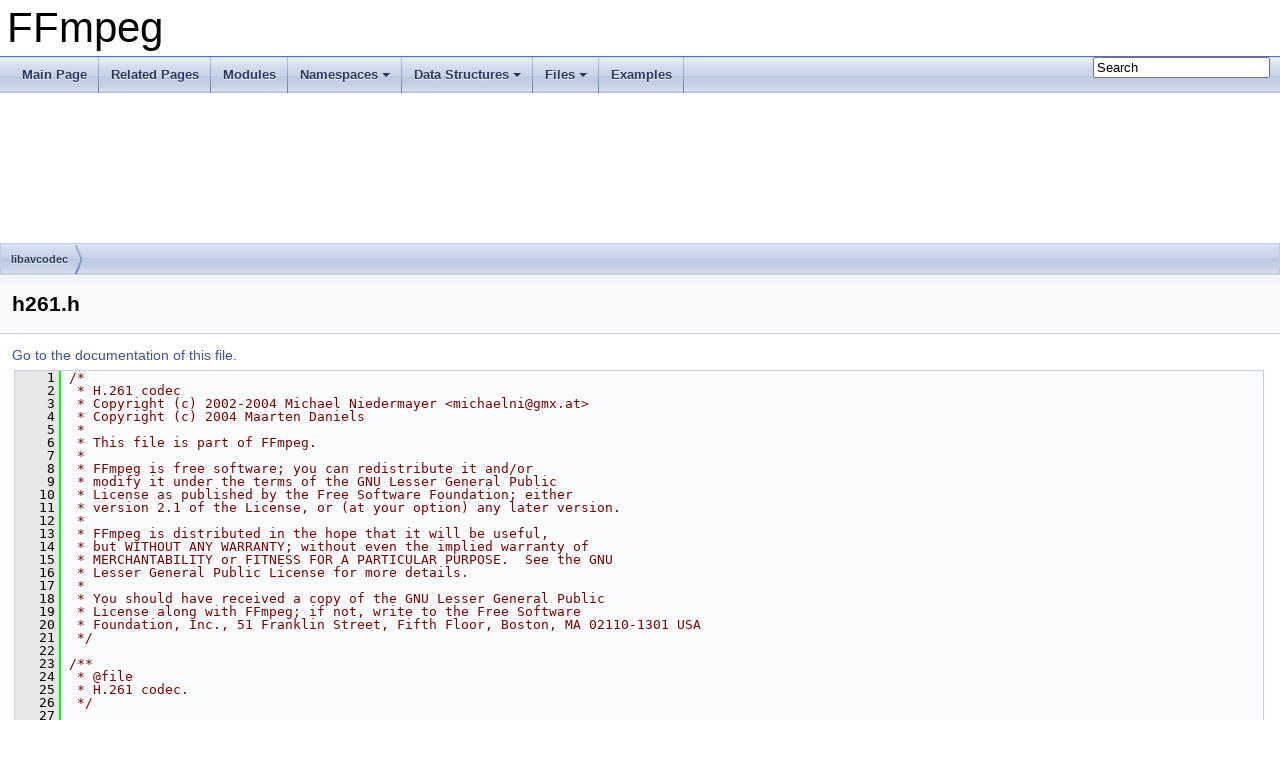

--- FILE ---
content_type: text/html
request_url: https://ffmpeg.org/doxygen/5.0/h261_8h_source.html
body_size: 4869
content:
<!DOCTYPE html PUBLIC "-//W3C//DTD XHTML 1.0 Transitional//EN" "https://www.w3.org/TR/xhtml1/DTD/xhtml1-transitional.dtd">
<html xmlns="http://www.w3.org/1999/xhtml">
<head>
<meta http-equiv="Content-Type" content="text/xhtml;charset=UTF-8"/>
<meta http-equiv="X-UA-Compatible" content="IE=9"/>
<meta name="generator" content="Doxygen 1.8.17"/>
<meta name="viewport" content="width=device-width, initial-scale=1"/>
<title>FFmpeg: libavcodec/h261.h Source File</title>
<link href="tabs.css" rel="stylesheet" type="text/css"/>
<script type="text/javascript" src="jquery.js"></script>
<script type="text/javascript" src="dynsections.js"></script>
<link href="search/search.css" rel="stylesheet" type="text/css"/>
<script type="text/javascript" src="search/searchdata.js"></script>
<script type="text/javascript" src="search/search.js"></script>
<link href="doxygen.css" rel="stylesheet" type="text/css" />
</head>
<body>
<div id="top"><!-- do not remove this div, it is closed by doxygen! -->
<div id="titlearea">
<table cellspacing="0" cellpadding="0">
 <tbody>
 <tr style="height: 56px;">
  <td id="projectalign" style="padding-left: 0.5em;">
   <div id="projectname">FFmpeg
   </div>
  </td>
 </tr>
 </tbody>
</table>
</div>
<!-- end header part -->
<!-- Generated by Doxygen 1.8.17 -->
<script type="text/javascript">
/* @license magnet:?xt=urn:btih:cf05388f2679ee054f2beb29a391d25f4e673ac3&amp;dn=gpl-2.0.txt GPL-v2 */
var searchBox = new SearchBox("searchBox", "search",false,'Search');
/* @license-end */
</script>
<script type="text/javascript" src="menudata.js"></script>
<script type="text/javascript" src="menu.js"></script>
<script type="text/javascript">
/* @license magnet:?xt=urn:btih:cf05388f2679ee054f2beb29a391d25f4e673ac3&amp;dn=gpl-2.0.txt GPL-v2 */
$(function() {
  initMenu('',true,false,'search.php','Search');
  $(document).ready(function() { init_search(); });
});
/* @license-end */</script>
<div id="main-nav"></div>
<!-- window showing the filter options -->
<div id="MSearchSelectWindow"
     onmouseover="return searchBox.OnSearchSelectShow()"
     onmouseout="return searchBox.OnSearchSelectHide()"
     onkeydown="return searchBox.OnSearchSelectKey(event)">
</div>

<!-- iframe showing the search results (closed by default) -->
<div id="MSearchResultsWindow">
<iframe src="javascript:void(0)" frameborder="0" 
        name="MSearchResults" id="MSearchResults">
</iframe>
</div>

<div id="nav-path" class="navpath">
  <ul>
<li class="navelem"><a class="el" href="dir_3b1f69f89eda39a44baf4887988d54a7.html">libavcodec</a></li>  </ul>
</div>
</div><!-- top -->
<div class="header">
  <div class="headertitle">
<div class="title">h261.h</div>  </div>
</div><!--header-->
<div class="contents">
<a href="h261_8h.html">Go to the documentation of this file.</a><div class="fragment"><div class="line"><a name="l00001"></a><span class="lineno">    1</span>&#160;<span class="comment">/*</span></div>
<div class="line"><a name="l00002"></a><span class="lineno">    2</span>&#160;<span class="comment"> * H.261 codec</span></div>
<div class="line"><a name="l00003"></a><span class="lineno">    3</span>&#160;<span class="comment"> * Copyright (c) 2002-2004 Michael Niedermayer &lt;michaelni@gmx.at&gt;</span></div>
<div class="line"><a name="l00004"></a><span class="lineno">    4</span>&#160;<span class="comment"> * Copyright (c) 2004 Maarten Daniels</span></div>
<div class="line"><a name="l00005"></a><span class="lineno">    5</span>&#160;<span class="comment"> *</span></div>
<div class="line"><a name="l00006"></a><span class="lineno">    6</span>&#160;<span class="comment"> * This file is part of FFmpeg.</span></div>
<div class="line"><a name="l00007"></a><span class="lineno">    7</span>&#160;<span class="comment"> *</span></div>
<div class="line"><a name="l00008"></a><span class="lineno">    8</span>&#160;<span class="comment"> * FFmpeg is free software; you can redistribute it and/or</span></div>
<div class="line"><a name="l00009"></a><span class="lineno">    9</span>&#160;<span class="comment"> * modify it under the terms of the GNU Lesser General Public</span></div>
<div class="line"><a name="l00010"></a><span class="lineno">   10</span>&#160;<span class="comment"> * License as published by the Free Software Foundation; either</span></div>
<div class="line"><a name="l00011"></a><span class="lineno">   11</span>&#160;<span class="comment"> * version 2.1 of the License, or (at your option) any later version.</span></div>
<div class="line"><a name="l00012"></a><span class="lineno">   12</span>&#160;<span class="comment"> *</span></div>
<div class="line"><a name="l00013"></a><span class="lineno">   13</span>&#160;<span class="comment"> * FFmpeg is distributed in the hope that it will be useful,</span></div>
<div class="line"><a name="l00014"></a><span class="lineno">   14</span>&#160;<span class="comment"> * but WITHOUT ANY WARRANTY; without even the implied warranty of</span></div>
<div class="line"><a name="l00015"></a><span class="lineno">   15</span>&#160;<span class="comment"> * MERCHANTABILITY or FITNESS FOR A PARTICULAR PURPOSE.  See the GNU</span></div>
<div class="line"><a name="l00016"></a><span class="lineno">   16</span>&#160;<span class="comment"> * Lesser General Public License for more details.</span></div>
<div class="line"><a name="l00017"></a><span class="lineno">   17</span>&#160;<span class="comment"> *</span></div>
<div class="line"><a name="l00018"></a><span class="lineno">   18</span>&#160;<span class="comment"> * You should have received a copy of the GNU Lesser General Public</span></div>
<div class="line"><a name="l00019"></a><span class="lineno">   19</span>&#160;<span class="comment"> * License along with FFmpeg; if not, write to the Free Software</span></div>
<div class="line"><a name="l00020"></a><span class="lineno">   20</span>&#160;<span class="comment"> * Foundation, Inc., 51 Franklin Street, Fifth Floor, Boston, MA 02110-1301 USA</span></div>
<div class="line"><a name="l00021"></a><span class="lineno">   21</span>&#160;<span class="comment"> */</span></div>
<div class="line"><a name="l00022"></a><span class="lineno">   22</span>&#160;<span class="comment"></span> </div>
<div class="line"><a name="l00023"></a><span class="lineno">   23</span>&#160;<span class="comment">/**</span></div>
<div class="line"><a name="l00024"></a><span class="lineno">   24</span>&#160;<span class="comment"> * @file</span></div>
<div class="line"><a name="l00025"></a><span class="lineno">   25</span>&#160;<span class="comment"> * H.261 codec.</span></div>
<div class="line"><a name="l00026"></a><span class="lineno">   26</span>&#160;<span class="comment"> */</span></div>
<div class="line"><a name="l00027"></a><span class="lineno">   27</span>&#160; </div>
<div class="line"><a name="l00028"></a><span class="lineno">   28</span>&#160;<span class="preprocessor">#ifndef AVCODEC_H261_H</span></div>
<div class="line"><a name="l00029"></a><span class="lineno">   29</span>&#160;<span class="preprocessor">#define AVCODEC_H261_H</span></div>
<div class="line"><a name="l00030"></a><span class="lineno">   30</span>&#160; </div>
<div class="line"><a name="l00031"></a><span class="lineno">   31</span>&#160;<span class="preprocessor">#include &quot;<a class="code" href="mpegvideo_8h.html">mpegvideo.h</a>&quot;</span></div>
<div class="line"><a name="l00032"></a><span class="lineno">   32</span>&#160;<span class="preprocessor">#include &quot;<a class="code" href="rl_8h.html">rl.h</a>&quot;</span></div>
<div class="line"><a name="l00033"></a><span class="lineno">   33</span>&#160;<span class="comment"></span> </div>
<div class="line"><a name="l00034"></a><span class="lineno">   34</span>&#160;<span class="comment">/**</span></div>
<div class="line"><a name="l00035"></a><span class="lineno">   35</span>&#160;<span class="comment"> * H261Context</span></div>
<div class="line"><a name="l00036"></a><span class="lineno">   36</span>&#160;<span class="comment"> */</span></div>
<div class="line"><a name="l00037"></a><span class="lineno"><a class="line" href="structH261Context.html">   37</a></span>&#160;<span class="keyword">typedef</span> <span class="keyword">struct </span><a class="code" href="structH261Context.html">H261Context</a> {</div>
<div class="line"><a name="l00038"></a><span class="lineno"><a class="line" href="structH261Context.html#a328089edb5fb14d1fa5aee3828acf48a">   38</a></span>&#160;    <a class="code" href="structMpegEncContext.html">MpegEncContext</a> <a class="code" href="structH261Context.html#a328089edb5fb14d1fa5aee3828acf48a">s</a>;</div>
<div class="line"><a name="l00039"></a><span class="lineno">   39</span>&#160; </div>
<div class="line"><a name="l00040"></a><span class="lineno"><a class="line" href="structH261Context.html#a2bb1c3536454f303018a47df88d83e3b">   40</a></span>&#160;    <span class="keywordtype">int</span> <a class="code" href="structH261Context.html#a2bb1c3536454f303018a47df88d83e3b">current_mba</a>;</div>
<div class="line"><a name="l00041"></a><span class="lineno"><a class="line" href="structH261Context.html#ac1771859051c709bdc4270b0b3e3e62e">   41</a></span>&#160;    <span class="keywordtype">int</span> <a class="code" href="structH261Context.html#ac1771859051c709bdc4270b0b3e3e62e">mba_diff</a>;</div>
<div class="line"><a name="l00042"></a><span class="lineno"><a class="line" href="structH261Context.html#a6adfb88a1da325a617eb3cd0e11c4b2d">   42</a></span>&#160;    <span class="keywordtype">int</span> <a class="code" href="structH261Context.html#a6adfb88a1da325a617eb3cd0e11c4b2d">mtype</a>;</div>
<div class="line"><a name="l00043"></a><span class="lineno"><a class="line" href="structH261Context.html#a51d52f547523d4f4fc791bf69b784784">   43</a></span>&#160;    <span class="keywordtype">int</span> <a class="code" href="structH261Context.html#a51d52f547523d4f4fc791bf69b784784">current_mv_x</a>;</div>
<div class="line"><a name="l00044"></a><span class="lineno"><a class="line" href="structH261Context.html#a947fea53960f56528d502453e0a9ff0a">   44</a></span>&#160;    <span class="keywordtype">int</span> <a class="code" href="structH261Context.html#a947fea53960f56528d502453e0a9ff0a">current_mv_y</a>;</div>
<div class="line"><a name="l00045"></a><span class="lineno"><a class="line" href="structH261Context.html#aaa47b0a9173962aa7fa1f523b4f0fbdc">   45</a></span>&#160;    <span class="keywordtype">int</span> <a class="code" href="structH261Context.html#aaa47b0a9173962aa7fa1f523b4f0fbdc">gob_number</a>;</div>
<div class="line"><a name="l00046"></a><span class="lineno"><a class="line" href="structH261Context.html#afbe71570878c98736e91de124d370741">   46</a></span>&#160;    <span class="keywordtype">int</span> <a class="code" href="structH261Context.html#afbe71570878c98736e91de124d370741">gob_start_code_skipped</a>; <span class="comment">// 1 if gob start code is already read before gob header is read</span></div>
<div class="line"><a name="l00047"></a><span class="lineno">   47</span>&#160;} <a class="code" href="structH261Context.html">H261Context</a>;</div>
<div class="line"><a name="l00048"></a><span class="lineno">   48</span>&#160; </div>
<div class="line"><a name="l00049"></a><span class="lineno"><a class="line" href="h261_8h.html#ab85e6602d6631ef60d3a60e2dc9d311d">   49</a></span>&#160;<span class="preprocessor">#define MB_TYPE_H261_FIL 0x800000</span></div>
<div class="line"><a name="l00050"></a><span class="lineno">   50</span>&#160; </div>
<div class="line"><a name="l00051"></a><span class="lineno">   51</span>&#160;<span class="keyword">extern</span> <span class="keyword">const</span> uint8_t <a class="code" href="h261_8h.html#adbd510510c2881c003307a631fe6a73f">ff_h261_mba_code</a>[35];</div>
<div class="line"><a name="l00052"></a><span class="lineno">   52</span>&#160;<span class="keyword">extern</span> <span class="keyword">const</span> uint8_t <a class="code" href="h261_8h.html#ae7f09e7dcfdeb19d7f3620a2aa167bad">ff_h261_mba_bits</a>[35];</div>
<div class="line"><a name="l00053"></a><span class="lineno">   53</span>&#160;<span class="keyword">extern</span> <span class="keyword">const</span> uint8_t <a class="code" href="h261_8h.html#ac873335d98528bd63f09f2b9ea2fa8b7">ff_h261_mtype_code</a>[10];</div>
<div class="line"><a name="l00054"></a><span class="lineno">   54</span>&#160;<span class="keyword">extern</span> <span class="keyword">const</span> uint8_t <a class="code" href="h261_8h.html#aa8961f01ce296dad46831fce45223aa1">ff_h261_mtype_bits</a>[10];</div>
<div class="line"><a name="l00055"></a><span class="lineno">   55</span>&#160;<span class="keyword">extern</span> <span class="keyword">const</span> <span class="keywordtype">int</span>     <a class="code" href="h261_8h.html#a1653cf8be666b3b312f68ce976d01b1a">ff_h261_mtype_map</a>[10];</div>
<div class="line"><a name="l00056"></a><span class="lineno">   56</span>&#160;<span class="keyword">extern</span> <span class="keyword">const</span> uint8_t <a class="code" href="h261_8h.html#a89c9f66c55055d5e1b5088e25f08716d">ff_h261_mv_tab</a>[17][2];</div>
<div class="line"><a name="l00057"></a><span class="lineno">   57</span>&#160;<span class="keyword">extern</span> <span class="keyword">const</span> uint8_t <a class="code" href="h261_8h.html#ae051a1fbe1264aa0daae144a43c6ff58">ff_h261_cbp_tab</a>[63][2];</div>
<div class="line"><a name="l00058"></a><span class="lineno">   58</span>&#160;<span class="keyword">extern</span> <a class="code" href="structRLTable.html">RLTable</a> <a class="code" href="h261_8h.html#a18d540d286ca855e7411b09f9138b1cf">ff_h261_rl_tcoeff</a>;</div>
<div class="line"><a name="l00059"></a><span class="lineno">   59</span>&#160; </div>
<div class="line"><a name="l00060"></a><span class="lineno">   60</span>&#160;<span class="keywordtype">void</span> <a class="code" href="h261_8h.html#a4a75a392d1cfdddd5f4556d9c81524ea">ff_h261_loop_filter</a>(<a class="code" href="structMpegEncContext.html">MpegEncContext</a> *<a class="code" href="cbs__vp9_8c.html#a5950eda76c8ffc67651de936cd8c79ec">s</a>);</div>
<div class="line"><a name="l00061"></a><span class="lineno">   61</span>&#160; </div>
<div class="line"><a name="l00062"></a><span class="lineno">   62</span>&#160;<span class="keywordtype">int</span> <a class="code" href="h261_8h.html#ae8029466feb242606c4c6583727ff7aa">ff_h261_get_picture_format</a>(<span class="keywordtype">int</span> <a class="code" href="tests_2snowenc_8c.html#a667b04d7fb6ef46db4da4af554c5b6f7">width</a>, <span class="keywordtype">int</span> <a class="code" href="tests_2snowenc_8c.html#a64f9f90ece96c7bab4aee3deacf170e0">height</a>);</div>
<div class="line"><a name="l00063"></a><span class="lineno">   63</span>&#160;<span class="keywordtype">void</span> <a class="code" href="h261_8h.html#ac187bb95f177993e91f8d5d06a317b97">ff_h261_reorder_mb_index</a>(<a class="code" href="structMpegEncContext.html">MpegEncContext</a> *<a class="code" href="cbs__vp9_8c.html#a5950eda76c8ffc67651de936cd8c79ec">s</a>);</div>
<div class="line"><a name="l00064"></a><span class="lineno">   64</span>&#160;<span class="keywordtype">void</span> <a class="code" href="h261_8h.html#a68a5888074335e25988581908511e6cd">ff_h261_encode_mb</a>(<a class="code" href="structMpegEncContext.html">MpegEncContext</a> *<a class="code" href="cbs__vp9_8c.html#a5950eda76c8ffc67651de936cd8c79ec">s</a>, int16_t <a class="code" href="filter__design_8txt.html#a17afa58b2bc574dedcd1cc02e1fdf165">block</a>[6][64],</div>
<div class="line"><a name="l00065"></a><span class="lineno">   65</span>&#160;                       <span class="keywordtype">int</span> motion_x, <span class="keywordtype">int</span> motion_y);</div>
<div class="line"><a name="l00066"></a><span class="lineno">   66</span>&#160;<span class="keywordtype">void</span> <a class="code" href="h261_8h.html#ab5593b38406963378a15a975eec2fb4e">ff_h261_encode_picture_header</a>(<a class="code" href="structMpegEncContext.html">MpegEncContext</a> *<a class="code" href="cbs__vp9_8c.html#a5950eda76c8ffc67651de936cd8c79ec">s</a>, <span class="keywordtype">int</span> picture_number);</div>
<div class="line"><a name="l00067"></a><span class="lineno">   67</span>&#160;<span class="keywordtype">void</span> <a class="code" href="h261_8h.html#a47a9bacb2d5e6ab0bf5263c52c40a258">ff_h261_encode_init</a>(<a class="code" href="structMpegEncContext.html">MpegEncContext</a> *<a class="code" href="cbs__vp9_8c.html#a5950eda76c8ffc67651de936cd8c79ec">s</a>);</div>
<div class="line"><a name="l00068"></a><span class="lineno">   68</span>&#160; </div>
<div class="line"><a name="l00069"></a><span class="lineno">   69</span>&#160;<span class="preprocessor">#endif </span><span class="comment">/* AVCODEC_H261_H */</span><span class="preprocessor"></span></div>
</div><!-- fragment --></div><!-- contents -->
<div class="ttc" id="astructH261Context_html_a6adfb88a1da325a617eb3cd0e11c4b2d"><div class="ttname"><a href="structH261Context.html#a6adfb88a1da325a617eb3cd0e11c4b2d">H261Context::mtype</a></div><div class="ttdeci">int mtype</div><div class="ttdef"><b>Definition:</b> <a href="h261_8h_source.html#l00042">h261.h:42</a></div></div>
<div class="ttc" id="astructH261Context_html_aaa47b0a9173962aa7fa1f523b4f0fbdc"><div class="ttname"><a href="structH261Context.html#aaa47b0a9173962aa7fa1f523b4f0fbdc">H261Context::gob_number</a></div><div class="ttdeci">int gob_number</div><div class="ttdef"><b>Definition:</b> <a href="h261_8h_source.html#l00045">h261.h:45</a></div></div>
<div class="ttc" id="astructH261Context_html_a947fea53960f56528d502453e0a9ff0a"><div class="ttname"><a href="structH261Context.html#a947fea53960f56528d502453e0a9ff0a">H261Context::current_mv_y</a></div><div class="ttdeci">int current_mv_y</div><div class="ttdef"><b>Definition:</b> <a href="h261_8h_source.html#l00044">h261.h:44</a></div></div>
<div class="ttc" id="ah261_8h_html_a47a9bacb2d5e6ab0bf5263c52c40a258"><div class="ttname"><a href="h261_8h.html#a47a9bacb2d5e6ab0bf5263c52c40a258">ff_h261_encode_init</a></div><div class="ttdeci">void ff_h261_encode_init(MpegEncContext *s)</div><div class="ttdef"><b>Definition:</b> <a href="h261enc_8c_source.html#l00373">h261enc.c:373</a></div></div>
<div class="ttc" id="ampegvideo_8h_html"><div class="ttname"><a href="mpegvideo_8h.html">mpegvideo.h</a></div></div>
<div class="ttc" id="ah261_8h_html_a4a75a392d1cfdddd5f4556d9c81524ea"><div class="ttname"><a href="h261_8h.html#a4a75a392d1cfdddd5f4556d9c81524ea">ff_h261_loop_filter</a></div><div class="ttdeci">void ff_h261_loop_filter(MpegEncContext *s)</div><div class="ttdef"><b>Definition:</b> <a href="h261_8c_source.html#l00061">h261.c:61</a></div></div>
<div class="ttc" id="ah261_8h_html_a1653cf8be666b3b312f68ce976d01b1a"><div class="ttname"><a href="h261_8h.html#a1653cf8be666b3b312f68ce976d01b1a">ff_h261_mtype_map</a></div><div class="ttdeci">const int ff_h261_mtype_map[10]</div><div class="ttdef"><b>Definition:</b> <a href="h261data_8c_source.html#l00075">h261data.c:75</a></div></div>
<div class="ttc" id="astructRLTable_html"><div class="ttname"><a href="structRLTable.html">RLTable</a></div><div class="ttdoc">RLTable.</div><div class="ttdef"><b>Definition:</b> <a href="rl_8h_source.html#l00039">rl.h:39</a></div></div>
<div class="ttc" id="ah261_8h_html_ae8029466feb242606c4c6583727ff7aa"><div class="ttname"><a href="h261_8h.html#ae8029466feb242606c4c6583727ff7aa">ff_h261_get_picture_format</a></div><div class="ttdeci">int ff_h261_get_picture_format(int width, int height)</div><div class="ttdef"><b>Definition:</b> <a href="h261enc_8c_source.html#l00041">h261enc.c:41</a></div></div>
<div class="ttc" id="atests_2snowenc_8c_html_a667b04d7fb6ef46db4da4af554c5b6f7"><div class="ttname"><a href="tests_2snowenc_8c.html#a667b04d7fb6ef46db4da4af554c5b6f7">width</a></div><div class="ttdeci">#define width</div></div>
<div class="ttc" id="acbs__vp9_8c_html_a5950eda76c8ffc67651de936cd8c79ec"><div class="ttname"><a href="cbs__vp9_8c.html#a5950eda76c8ffc67651de936cd8c79ec">s</a></div><div class="ttdeci">#define s(width, name)</div><div class="ttdef"><b>Definition:</b> <a href="cbs__vp9_8c_source.html#l00257">cbs_vp9.c:257</a></div></div>
<div class="ttc" id="ah261_8h_html_adbd510510c2881c003307a631fe6a73f"><div class="ttname"><a href="h261_8h.html#adbd510510c2881c003307a631fe6a73f">ff_h261_mba_code</a></div><div class="ttdeci">const uint8_t ff_h261_mba_code[35]</div><div class="ttdef"><b>Definition:</b> <a href="h261data_8c_source.html#l00034">h261data.c:34</a></div></div>
<div class="ttc" id="ah261_8h_html_a89c9f66c55055d5e1b5088e25f08716d"><div class="ttname"><a href="h261_8h.html#a89c9f66c55055d5e1b5088e25f08716d">ff_h261_mv_tab</a></div><div class="ttdeci">const uint8_t ff_h261_mv_tab[17][2]</div><div class="ttdef"><b>Definition:</b> <a href="h261data_8c_source.html#l00089">h261data.c:89</a></div></div>
<div class="ttc" id="astructH261Context_html_a328089edb5fb14d1fa5aee3828acf48a"><div class="ttname"><a href="structH261Context.html#a328089edb5fb14d1fa5aee3828acf48a">H261Context::s</a></div><div class="ttdeci">MpegEncContext s</div><div class="ttdef"><b>Definition:</b> <a href="h261_8h_source.html#l00038">h261.h:38</a></div></div>
<div class="ttc" id="atests_2snowenc_8c_html_a64f9f90ece96c7bab4aee3deacf170e0"><div class="ttname"><a href="tests_2snowenc_8c.html#a64f9f90ece96c7bab4aee3deacf170e0">height</a></div><div class="ttdeci">#define height</div></div>
<div class="ttc" id="astructH261Context_html"><div class="ttname"><a href="structH261Context.html">H261Context</a></div><div class="ttdoc">H261Context.</div><div class="ttdef"><b>Definition:</b> <a href="h261_8h_source.html#l00037">h261.h:37</a></div></div>
<div class="ttc" id="ah261_8h_html_ae051a1fbe1264aa0daae144a43c6ff58"><div class="ttname"><a href="h261_8h.html#ae051a1fbe1264aa0daae144a43c6ff58">ff_h261_cbp_tab</a></div><div class="ttdeci">const uint8_t ff_h261_cbp_tab[63][2]</div><div class="ttdef"><b>Definition:</b> <a href="h261data_8c_source.html#l00095">h261data.c:95</a></div></div>
<div class="ttc" id="ah261_8h_html_ac873335d98528bd63f09f2b9ea2fa8b7"><div class="ttname"><a href="h261_8h.html#ac873335d98528bd63f09f2b9ea2fa8b7">ff_h261_mtype_code</a></div><div class="ttdeci">const uint8_t ff_h261_mtype_code[10]</div><div class="ttdef"><b>Definition:</b> <a href="h261data_8c_source.html#l00063">h261data.c:63</a></div></div>
<div class="ttc" id="ah261_8h_html_a68a5888074335e25988581908511e6cd"><div class="ttname"><a href="h261_8h.html#a68a5888074335e25988581908511e6cd">ff_h261_encode_mb</a></div><div class="ttdeci">void ff_h261_encode_mb(MpegEncContext *s, int16_t block[6][64], int motion_x, int motion_y)</div><div class="ttdef"><b>Definition:</b> <a href="h261enc_8c_source.html#l00238">h261enc.c:238</a></div></div>
<div class="ttc" id="ah261_8h_html_a18d540d286ca855e7411b09f9138b1cf"><div class="ttname"><a href="h261_8h.html#a18d540d286ca855e7411b09f9138b1cf">ff_h261_rl_tcoeff</a></div><div class="ttdeci">RLTable ff_h261_rl_tcoeff</div><div class="ttdef"><b>Definition:</b> <a href="h261data_8c_source.html#l00150">h261data.c:150</a></div></div>
<div class="ttc" id="ah261_8h_html_aa8961f01ce296dad46831fce45223aa1"><div class="ttname"><a href="h261_8h.html#aa8961f01ce296dad46831fce45223aa1">ff_h261_mtype_bits</a></div><div class="ttdeci">const uint8_t ff_h261_mtype_bits[10]</div><div class="ttdef"><b>Definition:</b> <a href="h261data_8c_source.html#l00069">h261data.c:69</a></div></div>
<div class="ttc" id="astructH261Context_html_afbe71570878c98736e91de124d370741"><div class="ttname"><a href="structH261Context.html#afbe71570878c98736e91de124d370741">H261Context::gob_start_code_skipped</a></div><div class="ttdeci">int gob_start_code_skipped</div><div class="ttdef"><b>Definition:</b> <a href="h261_8h_source.html#l00046">h261.h:46</a></div></div>
<div class="ttc" id="arl_8h_html"><div class="ttname"><a href="rl_8h.html">rl.h</a></div></div>
<div class="ttc" id="afilter__design_8txt_html_a17afa58b2bc574dedcd1cc02e1fdf165"><div class="ttname"><a href="filter__design_8txt.html#a17afa58b2bc574dedcd1cc02e1fdf165">block</a></div><div class="ttdeci">The exact code depends on how similar the blocks are and how related they are to the block</div><div class="ttdef"><b>Definition:</b> <a href="filter__design_8txt_source.html#l00207">filter_design.txt:207</a></div></div>
<div class="ttc" id="astructH261Context_html_a2bb1c3536454f303018a47df88d83e3b"><div class="ttname"><a href="structH261Context.html#a2bb1c3536454f303018a47df88d83e3b">H261Context::current_mba</a></div><div class="ttdeci">int current_mba</div><div class="ttdef"><b>Definition:</b> <a href="h261_8h_source.html#l00040">h261.h:40</a></div></div>
<div class="ttc" id="astructH261Context_html_ac1771859051c709bdc4270b0b3e3e62e"><div class="ttname"><a href="structH261Context.html#ac1771859051c709bdc4270b0b3e3e62e">H261Context::mba_diff</a></div><div class="ttdeci">int mba_diff</div><div class="ttdef"><b>Definition:</b> <a href="h261_8h_source.html#l00041">h261.h:41</a></div></div>
<div class="ttc" id="ah261_8h_html_ac187bb95f177993e91f8d5d06a317b97"><div class="ttname"><a href="h261_8h.html#ac187bb95f177993e91f8d5d06a317b97">ff_h261_reorder_mb_index</a></div><div class="ttdeci">void ff_h261_reorder_mb_index(MpegEncContext *s)</div><div class="ttdef"><b>Definition:</b> <a href="h261enc_8c_source.html#l00109">h261enc.c:109</a></div></div>
<div class="ttc" id="ah261_8h_html_ae7f09e7dcfdeb19d7f3620a2aa167bad"><div class="ttname"><a href="h261_8h.html#ae7f09e7dcfdeb19d7f3620a2aa167bad">ff_h261_mba_bits</a></div><div class="ttdeci">const uint8_t ff_h261_mba_bits[35]</div><div class="ttdef"><b>Definition:</b> <a href="h261data_8c_source.html#l00048">h261data.c:48</a></div></div>
<div class="ttc" id="astructMpegEncContext_html"><div class="ttname"><a href="structMpegEncContext.html">MpegEncContext</a></div><div class="ttdoc">MpegEncContext.</div><div class="ttdef"><b>Definition:</b> <a href="mpegvideo_8h_source.html#l00071">mpegvideo.h:71</a></div></div>
<div class="ttc" id="ah261_8h_html_ab5593b38406963378a15a975eec2fb4e"><div class="ttname"><a href="h261_8h.html#ab5593b38406963378a15a975eec2fb4e">ff_h261_encode_picture_header</a></div><div class="ttdeci">void ff_h261_encode_picture_header(MpegEncContext *s, int picture_number)</div><div class="ttdef"><b>Definition:</b> <a href="h261enc_8c_source.html#l00054">h261enc.c:54</a></div></div>
<div class="ttc" id="astructH261Context_html_a51d52f547523d4f4fc791bf69b784784"><div class="ttname"><a href="structH261Context.html#a51d52f547523d4f4fc791bf69b784784">H261Context::current_mv_x</a></div><div class="ttdeci">int current_mv_x</div><div class="ttdef"><b>Definition:</b> <a href="h261_8h_source.html#l00043">h261.h:43</a></div></div>
<!-- start footer part -->
<hr class="footer"/><address class="footer"><small>
Generated on Wed Aug 24 2022 21:37:35 for FFmpeg by &#160;<a href="http://www.doxygen.org/index.html">
<img class="footer" src="doxygen.png" alt="doxygen"/>
</a> 1.8.17
</small></address>
</body>
</html>
